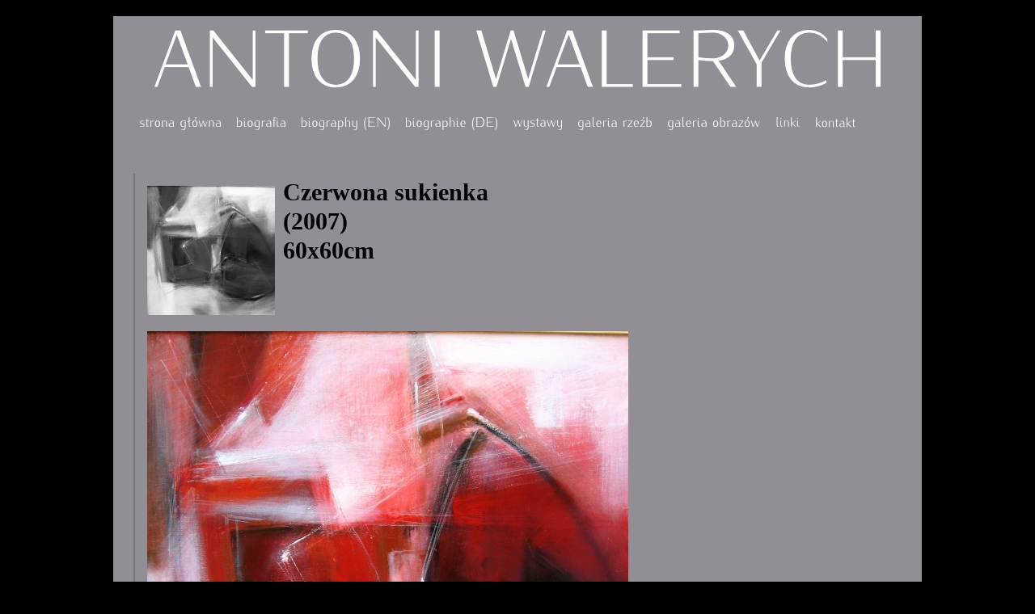

--- FILE ---
content_type: text/html; charset=UTF-8
request_url: https://www.walerych.art/galeria_o_2007_07_czerwona_sukienka.php
body_size: 1775
content:
<!DOCTYPE HTML PUBLIC "-//W3C//DTD HTML 4.01 Transitional//EN" "http://www.w3.org/TR/html4/loose.dtd">
<html>
<!--
/***********************************************/
/*  PHP + HTML + CSS + JavaScript FILES        */
/*  CREATED 2005 02 10                         */
/*  All rights reserved !!!                    */
/*  Author : Jedrzej Schmeidel (Yunnan)        */
/*  WWW : www.yunnan.tk                        */
/***********************************************/
-->
<!-- naglowek meta i inne pierdoly -->
<head>
<meta http-equiv="Content-Language" content="pl">
<meta http-equiv="Content-Type" content="text/html; charset=utf-8">

<meta name="description" content="Strona galeria_o_2007_07_czerwona_sukienka Antoni Walerych, artysta rzeźbiarz, malarz. Galeria rzeźb i obrazów. Osiągnięcia, wystawy.">
<meta name="keywords" content="galeria_o_2007_07_czerwona_sukienka, antoni, walerych, rzezba, obraz, galeria, paintings, sculpture, art, gemälde, skulptur, kunst"> 

<meta name="author" content="Jedrzej Schmeidel (Yunnan)">
<meta name="reply-to" content="yunnan@yunnan.tk">
<meta name="language" content="pl">
<meta name="generator" content="notepad">

<meta name="copyright" content="All right reserved - &copy;2005 Yunnan">
<meta name="robots" content="index, follow">

<title>-= ANTONI WALERYCH / galeria_o_2007_07_czerwona_sukienka =- Rzezba, obraz, malarstwo, odlew, sztuka użytkowa, rzeźba, paintings, sculpture, art, gemälde, skulptur, kunst</title>
<link rel="stylesheet" href="styl_walerych2.css" type="text/css" media="screen" >
<link rel="alternate stylesheet" href="/styl_walerych1.css" title="Nowy" type="text/css" media="screen" >
<style type="text/css">
<!--
#bodya {background-image: url(images/tlo/czuloscbw.jpg );}
-->
</style>

<!-- Place this render call where appropriate -->
<script type="text/javascript">
  (function() {
    var po = document.createElement('script'); po.type = 'text/javascript'; po.async = true;
    po.src = 'https://apis.google.com/js/plusone.js';
    var s = document.getElementsByTagName('script')[0]; s.parentNode.insertBefore(po, s);
  })();
</script>
</head>


<!-- koniec meta i tresc -->

<body>
<div id="body"> <!-- div na cale body center -->
<div id="gora"> 
<h1><span>Antoni Walerych</span></h1>
</div> 

<!-- koniec gora -->

<div id="pasekNav">
<a href="/">             <img src="/images/button/b1.png" /></a>
<a href="biografia.php"> <img src="/images/button/b2.png" /></a>
<a href="biography.php"> <img src="/images/button/b3.png" /></a>
<a href="biographie.php"><img src="/images/button/b4.png" /></a>
<a href="wystawy.php">   <img src="/images/button/b5.png" /></a>
<a href="galeria_r.php"> <img src="/images/button/b6.png" /></a>
<a href="galeria_o.php"> <img src="/images/button/b7.png" /></a>
<a href="linki.php">     <img src="/images/button/b8.png" /></a>
<a href="kontakt.php">   <img src="/images/button/b9.png" /></a>
</div>

<!-- koniec pasekNav -->

<div id="srodek">
<div class="zawartosc">

<div class="fotofullo"><div id="gplus">
<!-- Place this tag where you want the +1 button to render -->
<div class="g-plusone" data-annotation="inline" data-width="200" align="right"></div>
</div>
<img src="galeria_o/mini/2007_07_czerwona_sukienka.jpg" alt="Walerych Obraz - 2007_07_czerwona_sukienka">Czerwona sukienka<br />(2007)<br />60x60cm
<img src="galeria_o/2007_07_czerwona_sukienka.jpg" alt="Walerych Obraz - 2007_07_czerwona_sukienka"></div>
</div>
</div>

<!--koniec zawartosc -->

<div id="dol">
<a href="kontakt.php">Kontakt</a> | 
&copy;2017 <a target="_blank" href="http://www.opensite.pl">OpenSite</a> | 
Projekt i wykonanie: <a target="_blank" href="http://www.yunnan.tk">Yunnan</a> | 
<img onclick="javascript:window.open('http://validator.w3.org/check?uri=referer','_blank')" src="images/valid/valid_html401m.png" alt="Valid HTML 4.01 !"> | 
<img onclick="javascript:window.open('http://jigsaw.w3.org/css-validator/check/referer','_blank')"src="images/valid/valid_css2m.png" alt="Valid CSS !"> | 
<!-- Spam poison -->
<a target="_blank" href="http://polish-32409962369.spampoison.com"><img src="images/banner_sticker.gif" alt="Link" /></a> | 
<!-- Spam poison KoNiEc -->

</div>
<!--koniec dol -->
</div>

<script src="http://www.google-analytics.com/urchin.js" type="text/javascript">
</script>
<script type="text/javascript">
_uacct = "UA-262615-6";
urchinTracker();
</script>
</body>
</html>


--- FILE ---
content_type: text/html; charset=utf-8
request_url: https://accounts.google.com/o/oauth2/postmessageRelay?parent=https%3A%2F%2Fwww.walerych.art&jsh=m%3B%2F_%2Fscs%2Fabc-static%2F_%2Fjs%2Fk%3Dgapi.lb.en.2kN9-TZiXrM.O%2Fd%3D1%2Frs%3DAHpOoo_B4hu0FeWRuWHfxnZ3V0WubwN7Qw%2Fm%3D__features__
body_size: 162
content:
<!DOCTYPE html><html><head><title></title><meta http-equiv="content-type" content="text/html; charset=utf-8"><meta http-equiv="X-UA-Compatible" content="IE=edge"><meta name="viewport" content="width=device-width, initial-scale=1, minimum-scale=1, maximum-scale=1, user-scalable=0"><script src='https://ssl.gstatic.com/accounts/o/2580342461-postmessagerelay.js' nonce="LzBJtbpTtOu-7YZQpEImSw"></script></head><body><script type="text/javascript" src="https://apis.google.com/js/rpc:shindig_random.js?onload=init" nonce="LzBJtbpTtOu-7YZQpEImSw"></script></body></html>

--- FILE ---
content_type: text/css; charset=utf-8
request_url: https://www.walerych.art/styl_walerych2.css
body_size: 1560
content:
/***********************************************/
/*  CSS FILE                                   */
/*  styl_walerych.css                          */
/*  UPDATE 2005 01 27 - 16:00                  */
/*  All rights reserved !!!                    */
/*  Author : Jedrzej Schmeidel (Yunnan)        */
/*  WWW : www.yunnan.tk                        */
/***********************************************/

/***********************************************/
/* HTML tag styles                             */
/***********************************************/ 

* {
    font-family: "Tahoma", "Arial", "sans-serif";
}

body{
/*	width: 1000px;*/
	line-height: 1.2;
/*	background: #FFD9BB;*/
	background: #000;
/*	background-image: url(images/tlo.gif);*/
/*	border: 1px solid #FF11CC;*/
	font-family: "Tahoma", "Arial", "sans-serif";
	color: #000000;
	text-align: center;
}

a{
	color: #444444;
	text-decoration: none;
}

a:link{
	color: #444444;
	text-decoration: none;
}

a:visited{
	color: #444444;

}

a:hover{
	color: #BBBBBB;

}

a:active{
	color: #555555;
}

a img, a:link img{
	/* border: 2px solid #000000;*/
	border: 0px;
}

a:hover img{
	/* border: 2px solid #BBBBBB;*/
	border: 0px;
}

h1{
/*    font-family: "Tahoma";*/
/*    font-family: "Libre SemiSans Light SSi", "Microsoft Sans Serif";*/
    height: 105px;
/*    font-size: 550%;*/
/*    font-variant: small-caps;*/
    margin: 0px;
    padding: 0px;
    color: #EEEEEE;
    background: transparent url(images/header3.png) no-repeat center center;
}

h1 span {
    display: none;
}


h2{
 font-family: Arial,sans-serif;
 font-size: 160%;
 font-weight: bold;
 margin: 0px;
 padding: 0px;
}

h3{
 font-family: Arial,sans-serif;
 font-size: 120%;
 margin: 0px;
 padding: 0px;
}

h4{
 font-family: Arial,sans-serif;
 font-size: 110%;
 font-weight: normal;
 margin: 0px;
 padding: 0px;
}

h5{
 font-family: Arial,sans-serif;
 font-size: 90%;
 font-weight: normal;
 color: #BBBBBB;
 margin: 0px;
 padding: 0px;
}

ul{
 list-style-type: square;
 margin: 0px;
 padding: 0px 5px;
}

ul ul{
 list-style-type: disc;
}

ul ul ul{
 list-style-type: none;
}

dt{
 font-weight: bold;
 margin: 0px;
 padding: 10px 0px 0px 0px;
}

dd{
 margin: 0px;
 padding: 0px 0px 0px 20px;
}

.PR{
 font-size: 70%;
 font-weight: normal;
}

/***********************************************/
/* Layout Divs                                 */
/***********************************************/

#body{
	margin: 20px auto;
	display: block;
/*	border: 1px solid #FFaaCC;*/
/*	background: #DDDDDD;*/
	background: #918E95;
/*	background-image: url(images/tlo/wiolonczelabw.jpg);
	background-repeat: no-repeat;
	background-position: right bottom;*/
	width: 1000px;
/*	margin: 0 auto;*/
	padding: 0px;
	text-align: left;
}

#gora{
	clear: both;
	width: 1000px;
	padding: 0px;
	margin: 0px;
/*	border: 1px solid #444444;*/
	text-align: center;
/*	background-image: url(images/gora.gif);*/
	background-repeat: repeat-x;
	background-position: top left;
	height: 100px;
}

#pasekNav{
	clear: both;
	width: 1000px;
	padding: 0px;
	margin: 0px;
/*	border: 1px solid #FF00AA;*/
	color: #EEEEEE;
}

#srodek{
	clear: both;
/*	float: right;*/
	width: 1000px;
	padding: 0px;
	margin: 0px;
/*	border: 1px solid #444444;*/
}

#dol{
	clear: both;
	height: 30px;
	padding: 15px 0px 0px 50px;
	display: block;
	margin: 0px;
/*	border: 1px solid #44ff44;*/
	background-image: url(images/dol.gif);
	background-repeat: repeat-x;
	background-position: top left;
	font-weight: bold;
/*	color: #FFFFFF;*/
}

/***********************************************/
/* Skladniki GORA                              */
/***********************************************/

/************* #pasekNav gornej styles **************/

#dataczas{
	clear: right;
	float: right;
	text-align: right;
	padding: 5px;
	font-size: 80%;
}

#guziki{
	clear: left;
	float: left;
}

/***********************************************/
/* Skladniki SRODEK                            */
/***********************************************/

/************** .zawartosc styles ***************/

.zawartosc{
	clear: both;
	padding: 20px;
}

.zawartosc img{
	float: left;
	padding: 10px 10px 10px 10px;
}

#gplus{
    float: right;
}

/************** .produkty styles *****************/

.foto{
	float: left;
	padding: 5px;
	margin: 5px;
	width: 290px;
	height: 160px;
/*	border-left: 1px solid #222222;
	border-bottom: 1px solid #000000;*/
	font-size: 100%;
	font-weight: normal;
/*	background-image: url(images/foto.gif);*/
	background-repeat: no-repeat;
	background-position: top left;
}

.fotofull{
	float: left;
	padding: 5px;
	margin: 5px;
	width: 900px;
/*	height: 100px;*/
/*	border-left: 2px solid #777;*/
	border-bottom: 5px solid #000000;
	font-size: 30px;
	font-weight: bold;
/*	background-image: url(images/foto.gif);*/
	background-repeat: no-repeat;
	background-position: top left;
}

.fotofullo{
	float: left;
	font-family: Centaur;
	padding: 5px;
	margin: 5px;
	width: 900px;
/*	height: 100px;*/
	border-left: 2px solid #777;
	border-bottom: 5px solid #000000;
	font-size: 30px;
	font-weight: bold;
/*	background-image: url(images/foto.gif);*/
	background-repeat: no-repeat;
	background-position: top left;
}

.foto img{
	padding: 0px;
	margin: 5px;
/*	height: 128px;*/
}

.fotofull img{
	max-width: 900px;
}

.fotofullo img{
	clear: left;
	max-width: 900px;
}


/************* #dol styles pasek dolny***************/

#dol img{
	padding: 0px 0px 0px 0px;
	vertical-align: middle;
	border: 0px;
}

/*********** #sectionLinks styles ***********/

#pasekNav{
	margin: 0px;
	padding: 25px 25px;
/*	border: 1px solid #ff3300;*/
	font-size: 100%;
	font-weight: bold;
}

#pasekNav a {
	clear: none;
/*	background-color: #FFD9CC;*/
/*	border-left: 1px solid #000000;
	border-bottom: 1px solid #000000;*/
	color: #EEEEEE;
	padding: 5px 5px;
	margin: 3px;
/*	background-image:url(images/dol.gif);*/
	background-repeat:repeat-x;
	background-position:bottom left;
/*	display: run-in;
	width: 200px;*/
}

#pasekNav a:hover{
/*	background-color: #FFD9AA;*/
/*	border-left: 1px solid #000000;*/
	border-bottom: 4px solid #777;
	color: #BBBBBB;
/*	background-image:url(images/dol.gif);*/
	background-repeat:repeat-x;
	background-position:top left;
}

#pasekNav a:active{
/*	background-color: #FFD9AA;*/
/*	border-left: 1px solid #000000;*/
	border-bottom: 4px solid #777;
/*	color: #000000;
	background-image:url(images/guzik_b.gif);
	background-repeat:no-repeat;
	background-position:bottom left;*/
}

--- FILE ---
content_type: text/css; charset=utf-8
request_url: https://www.walerych.art/styl_walerych1.css
body_size: 1299
content:
/***********************************************/
/*  CSS FILE                                   */
/*  styl_walerych.css                          */
/*  UPDATE 2005 01 27 - 16:00                  */
/*  All rights reserved !!!                    */
/*  Author : Jedrzej Schmeidel (Yunnan)        */
/*  WWW : www.yunnan.tk                        */
/***********************************************/

/***********************************************/
/* HTML tag styles                             */
/***********************************************/ 

body{
	margin: 30px;
	padding: 0px;
	width: 800px;
	line-height: 1.2;
/*	background: #FFD9BB;*/
	background: #EEC8AA;
/*	border: 1px solid #FF11CC;*/
	font-family: Arial,sans-serif;
	color: #000000;
}

a{
	color: #000000;
	text-decoration: none;
}

a:link{
	color: #000000;
	text-decoration: none;
}

a:visited{
	color: #000000;
	text-decoration: none;
}

a:hover{
	color: #BBBBBB;
	text-decoration: none;
}

a:active{
	color: #555555;
}

a img, a:link img{
	border: 2px solid #000000;
}

a:hover img{
	border: 2px solid #BBBBBB;
}

h1{
 font-family: Centaur;
 font-size: 400%;
 font-variant: small-caps;
 margin: 0px;
 padding: 10px;
}

h2{
 font-family: Arial,sans-serif;
 font-size: 160%;
 font-weight: bold;
 margin: 0px;
 padding: 0px;
}

h3{
 font-family: Arial,sans-serif;
 font-size: 120%;
 margin: 0px;
 padding: 0px;
}

h4{
 font-family: Arial,sans-serif;
 font-size: 110%;
 font-weight: normal;
 margin: 0px;
 padding: 0px;
}

h5{
 font-family: Arial,sans-serif;
 font-size: 90%;
 font-weight: normal;
 color: #BBBBBB;
 margin: 0px;
 padding: 0px;
}

ul{
 list-style-type: square;
 margin: 0px;
 padding: 0px 5px;

}

ul ul{
 list-style-type: disc;
}

ul ul ul{
 list-style-type: none;
}

.PR{
 font-size: 70%;
 font-weight: normal;
}

/***********************************************/
/* Layout Divs                                 */
/***********************************************/

#body{
/*	border: 1px solid #FFaaCC;*/
	background-image: url(images/tlo/t_1994.jpg);
	background-repeat: no-repeat;
	background-position: right bottom;
	width: 800px;
}


#gora{
	clear: both;
	width: 800px;
	padding: 0px;
	margin: 0px;
/*	border: 1px solid #444444;*/
	text-align: center;
	background-image: url(images/gora.gif);
	background-repeat: repeat-x;
	background-position: top left;
	height: 100px;
}

#pasekNav{
	clear: both;
	width: 800px;
	padding: 0px;
	margin: 0px;
/*	border: 1px solid #FF00AA;*/
	color: #CCCCCC;
}

#srodek{
	clear: both;
/*	float: right;*/
	width: 800px;
	padding: 0px;
	margin: 0px;
/*	border: 1px solid #444444;*/
}

#dol{
	clear: both;
	height: 30px;
	padding: 10px 10px;
	margin: 0px;
/*	border: 1px solid #44ff44;*/
	background-image: url(images/dol.gif);
	background-repeat: repeat-x;
	background-position: top left;
	font-weight: bold;
/*	color: #FFFFFF;*/
}

/***********************************************/
/* Skladniki GORA                              */
/***********************************************/

/************* #pasekNav gornej styles **************/

#dataczas{
	clear: right;
	float: right;
	text-align: right;
	padding: 5px;
	font-size: 80%;
}

#guziki{
	clear: left;
	float: left;
}


/***********************************************/
/* Skladniki SRODEK                            */
/***********************************************/

/************** .zawartosc styles ***************/

.zawartosc{
	clear: both;
	padding: 20px;
}

.zawartosc img{
	float: left;
	padding: 10px 10px 10px 10px;
}


/************** .produkty styles *****************/

.produkty{
	clear: both;
	padding: 10px 10px 10px 10px;
	font-size: 80%;
	background-color: #F3DBAB;
/*	border: 1px solid #BBBBBB;*/
	color: #000000;
}

.produkty h2{
	padding: 10px 0px 10px 0px;
	text-align: center;
	font-size: 160%;
	color: #222222;
}

.produkty h3{
	padding: 5px 0px 5px 0px;
	text-align: center;
	font-size: 140%;
	color: #333333;
}

.produkty h4{
	font-size: 100%;
	font-weight: bold;
	padding: 0px;
	color: #111111;
}

/*.produkty img{
	float: left;
	padding: 10px 10px 10px 10px;
}*/

.foto{
	float: left;
	padding: 5px;
	margin: 5px;
	width: 230px;
/*	height: 100px;*/
	border-left: 1px solid #222222;
	border-bottom: 1px solid #000000;
	font-size: 70%;
	font-weight: bold;
	background-image: url(images/guzik_a.gif);
	background-repeat: no-repeat;
	background-position: top left;
}

.foto img{
	padding: 0px;
	margin: 0px 5px 0px 0px;
	height: 100px;
}

/************* #dol styles pasek dolny***************/

#dol img{
	padding: 0px 0px 0px 0px;
	vertical-align: middle;
	border: 0px;
}

/*********** #sectionLinks styles ***********/

#glowneLinks{
	margin: 0px;
	padding: 15px 10px;
/*	border: 1px solid #ff3300;*/
	font-size: 100%;
	font-weight: bold;
}

#glowneLinks a {
/*	background-color: #FFD9CC;*/
	border-left: 1px solid #000000;
	border-bottom: 1px solid #000000;
	padding: 5px;
	margin: 5px;
	background-image:url(images/guzik_a.gif);
	background-repeat:no-repeat;
	background-position:bottom left;
}

#glowneLinks a:hover{
/*	background-color: #FFD9AA;*/
	border-left: 1px solid #000000;
	border-bottom: 4px solid #000000;
	color: #000000;
	background-image:url(images/guzik_b.gif);
	background-repeat:no-repeat;
	background-position:bottom left;

}

#glowneLinks a:active{
/*	background-color: #FFD9AA;*/
/*	border-left: 1px solid #000000;*/
	border-bottom: 4px solid #777777;
/*	color: #000000;
	background-image:url(images/guzik_b.gif);
	background-repeat:no-repeat;
	background-position:bottom left;*/

}